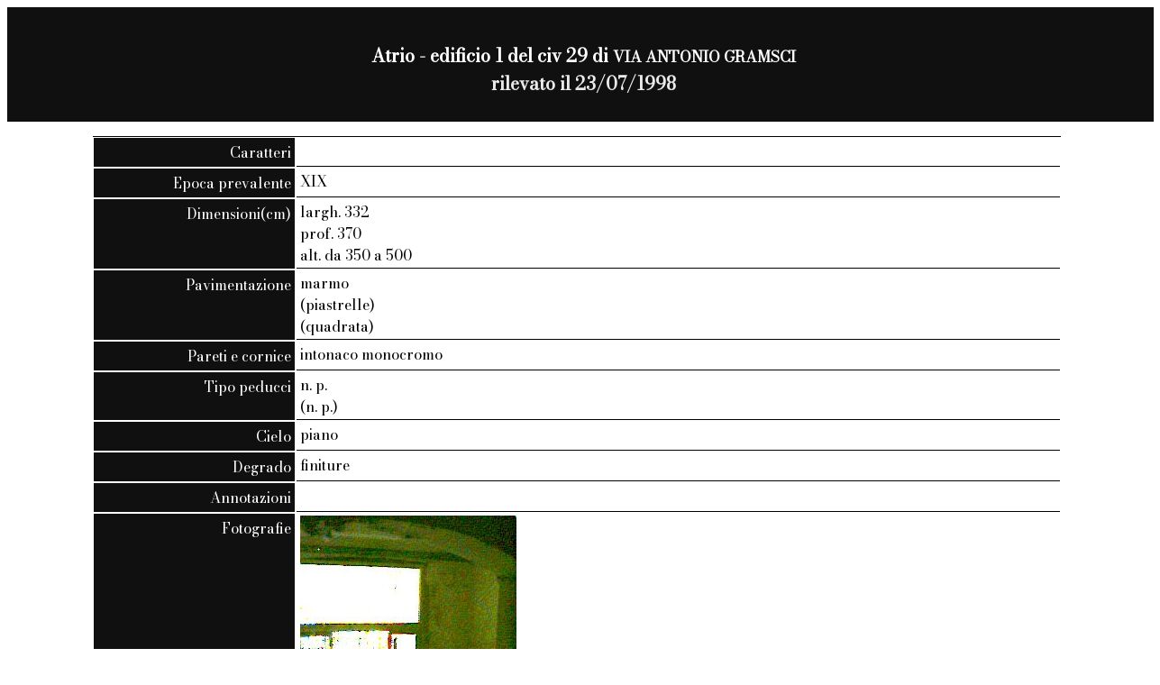

--- FILE ---
content_type: text/html; charset=UTF-8
request_url: https://civis.comune.genova.it/civisdb/atrio-220010.html
body_size: 1099
content:
<!DOCTYPE html>
<html lang="it">
<meta charset="UTF-8">
<meta name="viewport" content="width=device-width,initial-scale=1">
<head>

<title> Atrio dell'edificio 1 del civ 29 di VIA ANTONIO GRAMSCI

</title>
<link href="https://fonts.googleapis.com/css?family=Bodoni Moda" rel="stylesheet">                                                                            <link href="css/base_style.css" rel="stylesheet">
</head>
<body>
<div class="titolodiv">
<p>
<span class="titolo">
<p class="titolo">
 Atrio - edificio 1 del civ 29 di <small>VIA ANTONIO GRAMSCI</small>


<br /><span class="dataril">rilevato il
 23/07/1998 


</span>
</p>
</div>

<dl>
 <dt>Caratteri</dt><dd></dd><dt>Epoca prevalente</dt><dd>XIX</dd><dt>Dimensioni(cm)</dt><dd>largh. 332<br>prof. 370<br>alt. da 350 a 500</dd><dt>Pavimentazione</dt><dd>marmo<br>(piastrelle)<br>(quadrata)</dd><dt>Pareti e cornice</dt><dd>intonaco monocromo</dd><dt>Tipo peducci</dt><dd>n. p.<BR>(n. p.)</dd>




 <dt>Cielo</dt><dd>piano</dd>



 <dt>Degrado</dt><dd>finiture</dd><dt>Annotazioni</dt><dd></dd><dt>Fotografie</dt><dd>


          
 <div class="cssbox"><div class="preview-img-container"><a id="image1" href="javascript: preview(this.firstChild);"><img onclick="preview(this);" class="cssbox_thumb" src="https://civisimmagini.s3.eu-south-1.amazonaws.com/foto/Zona22/3082029-003.jpg" alt="Atrio del civico 3082029."></a><a class="cssbox_close" href="#void"></a><span class="caption">Atrio del civico 3082029.</span></div></div>



  </dd>
</dl>

<body>
</html>
